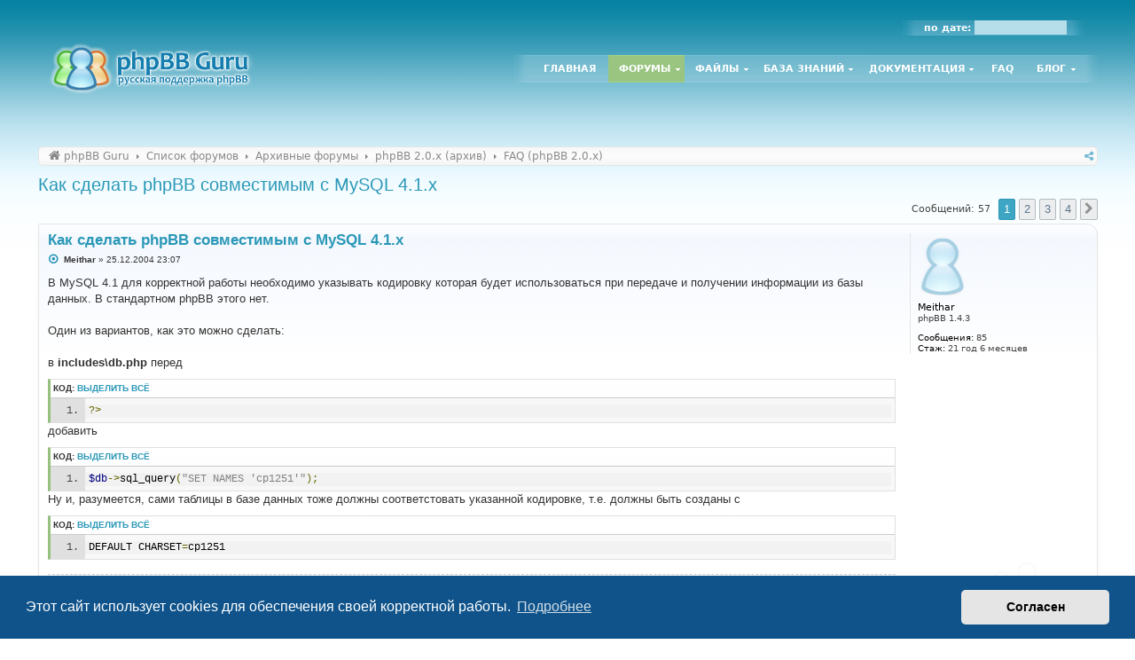

--- FILE ---
content_type: text/html; charset=UTF-8
request_url: https://www.phpbbguru.net/community/viewtopic.php?p=37959
body_size: 17751
content:
<!DOCTYPE html>
<html dir="ltr" lang="ru">
<head>
<meta charset="utf-8" />
<meta http-equiv="X-UA-Compatible" content="IE=edge">
<meta name="viewport" content="width=device-width, initial-scale=1" />
<meta name="theme-color" content="#0883a3">

<title>Как сделать phpBB совместимым с MySQL 4.1.х - phpBB Guru - Официальная русская поддержка форума phpBB</title>

	<link rel="alternate" type="application/atom+xml" title="Канал - phpBB Guru - Официальная русская поддержка форума phpBB" href="/community/feed">		<link rel="alternate" type="application/atom+xml" title="Канал - Все форумы" href="/community/feed/forums">					
	<link rel="canonical" href="https://www.phpbbguru.net/community/viewtopic.php?t=1142">

<!--
	phpBB style name: prosilver
	Based on style:   prosilver (this is the default phpBB3 style)
	Original author:  Tom Beddard ( http://www.subBlue.com/ )
	Modified by:
-->

<link href="./assets/css/font-awesome.min.css?assets_version=1150" rel="stylesheet">
<link href="./styles/nx_guru/theme/stylesheet.css?assets_version=1150" rel="stylesheet">
<link href="./styles/nx_guru/theme/ru/stylesheet.css?assets_version=1150" rel="stylesheet">



	<link href="./assets/cookieconsent/cookieconsent.min.css?assets_version=1150" rel="stylesheet">

<!--[if lte IE 9]>
	<link href="./styles/nx_guru/theme/tweaks.css?assets_version=1150" rel="stylesheet">
<![endif]-->


<meta name="apple-mobile-web-app-capable" content="yes">
<meta name="apple-mobile-web-app-title" content="phpBB Guru">

<link rel="manifest" href="/community/manifest" crossorigin="use-credentials">


		<link rel="shortcut icon" href="https://www.phpbbguru.net/community/ext/tatiana5/favicon/favicon.ico" />
	

<link rel="icon" sizes="192x192" href="https://www.phpbbguru.net/community/ext/tatiana5/favicon/android-chrome-192x192.png" />
<link rel="manifest" href="https://www.phpbbguru.net/community/ext/tatiana5/favicon/site.webmanifest" />
<link rel="mask-icon" href="https://www.phpbbguru.net/community/ext/tatiana5/favicon/safari-pinned-tab.svg" color="#0883a3" />
<meta name="msapplication-TileColor" content="#50a8c1" />
<meta name="msapplication-config" content="https://www.phpbbguru.net/community/ext/tatiana5/favicon/browserconfig.xml" />
				
	
		<style>
		.postbody img.postimage, .postbody a.fancybox {
			max-width: min(100%, 640px);
			max-height: 640px;
		}
	</style>
	
<link href="./ext/bb3mobi/exlinks/styles/all/theme/extlinks.css?assets_version=1150" rel="stylesheet" media="screen">
<link href="./ext/boardtools/quickreply/styles/all/theme/quickreply_main.css?assets_version=1150" rel="stylesheet" media="screen">
<link href="./ext/boardtools/quickreply/styles/all/theme/quickreply.css?assets_version=1150" rel="stylesheet" media="screen">
<link href="./ext/hammer663/BoardRules/styles/prosilver/theme/rules.css?assets_version=1150" rel="stylesheet" media="screen">
<link href="./ext/sheer/postbookmark/styles/prosilver/theme/post_bookmarks.css?assets_version=1150" rel="stylesheet" media="screen">
<link href="./ext/spaceace/ajaxchat/styles/nx_guru/theme/ajax_chat.css?assets_version=1150" rel="stylesheet" media="screen">
<link href="./ext/tatiana5/imgsliders/styles/all/theme/jquery.fancybox.min.css?assets_version=1150" rel="stylesheet" media="screen">
<link href="./ext/tatiana5/profilesideswitcher/styles/nx_guru/theme/profile_side_switcher.css?assets_version=1150" rel="stylesheet" media="screen">
<link href="./ext/tatiana5/profilesideswitcher/styles/nx_guru/theme/ru/profile_side_switcher.css?assets_version=1150" rel="stylesheet" media="screen">
<link href="./ext/tatiana5/yandexform/styles/prosilver/theme/style.css?assets_version=1150" rel="stylesheet" media="screen">
<link href="./ext/ppk/google_code_prettify/styles/all/theme/prettify.css?assets_version=1150" rel="stylesheet" media="screen">
<link href="./ext/sheer/find_by_date/styles/prosilver/theme/jquery-ui.css?assets_version=1150" rel="stylesheet" media="screen">
<link href="./ext/sheer/find_by_date/styles/nx_guru/theme/find_by_date.css?assets_version=1150" rel="stylesheet" media="screen">
<link href="./ext/sheer/post_revisions/styles/prosilver/theme/post_revisions.css?assets_version=1150" rel="stylesheet" media="screen">


<style>
	.fa-inbox::before { content: "\f0e0"; }
	.nav-footer .fa-envelope::before { content: "\f075"; }
</style>

<style>
	.msgr_profile_pm { padding-top: 3px; }
	.msgr_profile_pm i.icon { opacity: 0.7; }
	.msgr_profile_pm i.icon:not(:only-child) { font-size: 13px; }
	.msgr_profile_pm a { font-weight: normal; }
	@media (min-width: 701px) { li.msgr_profile_pm_mobile { display: none; } }
</style>

<script>
	(function(i,s,o,g,r,a,m){i['GoogleAnalyticsObject']=r;i[r]=i[r]||function(){
	(i[r].q=i[r].q||[]).push(arguments)},i[r].l=1*new Date();a=s.createElement(o),
	m=s.getElementsByTagName(o)[0];a.async=1;a.src=g;m.parentNode.insertBefore(a,m)
	})(window,document,'script','//www.google-analytics.com/analytics.js','ga');

	ga('create', 'UA-77178-1', 'auto');
	ga('send', 'pageview');
</script>

<link href="./ext/sheer/ptrequest/styles/prosilver/theme/ptrequest.css?assets_version=1150" rel="stylesheet">

</head>
<body id="phpbb" class="nojs notouch section-viewtopic ltr ">


<div id="wrap" class="wrap">
	<a id="top" class="top-anchor" accesskey="t"></a>
	<div id="page-header">
		<div class="headerbar" role="banner">
						<div class="inner">

			<div id="site-description" class="site-description">
				<a id="logo" class="logo" href="https://www.phpbbguru.net" title="phpBB Guru"><img src="./styles/nx_guru/theme/images/site_logo.png" /></a>
				<h1>phpBB Guru - Официальная русская поддержка форума phpBB</h1>
				<p>скачать русский перевод, моды, скины и стили для phpBB, phpBB3</p>
				<p class="skiplink"><a href="#start_here">Пропустить</a></p>
			</div>

			<script type="text/javascript">
// <![CDATA[
function changeSearchType(btn, cookie) {
	if (cookie == 'search-s') return;

	var s = document.getElementById('nx-search-box');
	if (!s) return;

	if (typeof sf_default == 'undefined') sf_default = s.innerHTML;

	var txt = document.getElementById('nx-keywords').value;

	if (cookie == 'search-y' || (!cookie && s.className == 'search-s')) {
		btn.style.backgroundPosition = '0 -17px';
		if (!cookie) btn.title = 'Поиск с помощью Яндекса';
		s.className = 'search-y';
		s.innerHTML = '<form id="search-form" action="https://yandex.ru/yandsearch"><fieldset><input type="text" name="text" id="nx-keywords" maxlength="400" /><input type="hidden" name="site" value="www.phpbbguru.net" /></fieldset></form>';
	}
	else if (cookie == 'search-g' || s.className == 'search-y') {
		btn.style.backgroundPosition = '0 -34px';
		if (!cookie) btn.title = 'Поиск с помощью Google';
		s.className = 'search-g';
		s.innerHTML = '<form id="search-form" action="https://www.google.com/search"><fieldset><input type="text" name="q" id="nx-keywords" maxlength="400" /><input type="hidden" name="domains" value="www.phpbbguru.net" /><input type="hidden" name="sitesearch" value="www.phpbbguru.net" /></fieldset></form>';
	}
	else {
		btn.style.backgroundPosition = '0 0';
		btn.title = 'Внутренний поиск';
		s.className = 'search-s';
		s.innerHTML = sf_default;
	}

	document.getElementById('nx-keywords').value = txt;
	localStorage['search_type'] = s.className;
//	Cookie.set('search_type', s.className, {duration: 365, path: '/'});
}
</script>

<div id="nx-sh">
	<div id="nx-usertoolswrap">
		<div id="nx-usertools">

		
						<div class="find">по дате: <input id="datepicker" type="text" class="inputbox"></div>
		</div>

	</div><!-- /#nx-usertoolswrap -->

	<div id="nx-mainnav">
		<ul class="nx-clearfix nx-cssmenu">
	<li class=""><a id="menu1" class="" href="/">Главная</a></li>
	<li class="havechild active"><a id="menu19" href="/community/">Форумы</a>
	<ul style="height: 0px; left: -999em;">
		<li><a id="menu36" href="/community/search.php?search_id=active_topics">Активные темы</a></li>
		<li><a id="menu37" href="/community/search.php?search_id=newposts">Новые сообщения</a></li>
		<li><a id="menu38" href="/community/search.php?search_id=unreadposts">Непрочитанные сообщения</a></li>
		<li><a id="menu39" href="/community/search.php?search_id=unanswered">Сообщения без ответов</a></li>
		<li><a id="menu40" href="/community/search.php?search_id=egosearch">Ваши сообщения</a></li>
		<li><a id="menu42" href="/community/faq.php">FAQ</a></li>
		<li><a id="menu35" href="/community/rules/">Правила</a></li>
	</ul>
	</li>
	<li class="havechild"><a id="menu2" href="/files/">Файлы</a>
	<ul style="height: 0px; left: -999em;">
		<li class="havesubchild"><a id="menu3" href="/files/base/">Базовый пакет</a>
			<ul style="width: 0px; left: -999em;">
				<li><a href="/files/category/15">Неподдерживаемые версии</a></li>
			</ul>
		</li>
				<li><a href="/files/category/13">Расширения</a></li>
		<li><a id="menu5" href="/files/styles/">Стили</a>
				<li class="havesubchild"><a id="menu62" href="/files/images/">Изображения</a>
		<ul style="width: 0px; left: -999em;">
			<li><a id="menu63" href="/files/images/smilies/">Смайлики</a></li>
			<li><a id="menu64" href="/files/images/ranks/">Картинки званий</a></li>
		</ul>
		</li>
	</ul>
	</li>
	<li class="havechild"><a id="menu6" href="/kb/">База знаний</a>
	<ul style="height: 0px; left: -999em;">
		<li><a id="menu7" href="/kb/modding/">Модификация</a></li>
		<li><a id="menu8" href="/kb/styling/">Стилизация</a></li>
		<li><a id="menu9" href="/kb/administration/">Администрирование</a></li>
		<li><a id="menu55" href="/kb/protect/">Защита</a></li>
		<li class="havesubchild"><a id="menu57" href="/database/">База данных</a>
		<ul style="width: 0px; left: -999em;">
			<li><a id="menu66" href="/database/tools/">Инструментарий БД</a></li>
			<li><a id="menu65" href="/database/tables/">Таблицы БД phpBB3</a></li>
		</ul>
		</li>
		<li class="havesubchild"><a id="menu41" href="/useful/">Полезные сведения</a>
		<ul style="width: 0px; left: -999em;">
			<li><a id="menu68" href="/useful/general/">Общие данные</a></li>
			<li><a id="menu67" href="/useful/codebook/">Справочник кодера</a></li>
		</ul>
		</li>
	</ul>
	</li>
	<li class="havechild"><a id="menu10" href="/documentation/">Документация</a>
	<ul style="height: 0px; left: -999em;">
		<li><a id="menu11" href="/documentation/install/">Установка phpBB</a></li>
		<li><a id="menu12" href="/documentation/upgrade/">Обновление phpBB</a></li>
		<li><a id="menu13" href="/documentation/admin/">Администратору</a></li>
		<li><a id="menu14" href="/documentation/moderator/">Модератору</a></li>
		<li><a id="menu15" href="/documentation/user/">Пользователю</a></li>
		<li><a id="menu16" href="/documentation/glossary/">Список терминов</a></li>
	</ul>
	</li>
	<li><a id="menu17" href="/community/help/guru">FAQ</a></li>
	<li class="havechild"><a id="menu18" href="/blog/">Блог</a>
	<ul style="height: 0px; left: -999em;">
		<li><a id="menu20" href="/blog/">Новости</a></li>
		<li><a id="menu21" href="/blog/announces/">Анонсы</a></li>
		<li><a id="menu22" href="/blog/misc/">Разное</a></li>
	</ul>
	</li>
</ul>
	</div>
</div>

			</div>
					</div>
				<div class="nx-navbar" role="navigation">
	<div class="inner">
		<ul id="nav-breadcrumbs" class="nav-breadcrumbs linklist" role="menubar">
										
			<li class="breadcrumbs" itemscope itemtype="https://schema.org/BreadcrumbList">
	
									<span class="crumb" itemtype="https://schema.org/ListItem" itemprop="itemListElement" itemscope><a itemprop="item" href="https://www.phpbbguru.net" data-navbar-reference="home"><i class="icon fa-home fa-fw" aria-hidden="true"></i><span itemprop="name">phpBB Guru</span></a><meta itemprop="position" content="1" /></span>
					
									<span class="crumb" itemtype="https://schema.org/ListItem" itemprop="itemListElement" itemscope><a itemprop="item" href="./index.php" accesskey="h" data-navbar-reference="index"><span itemprop="name">Список форумов</span></a><meta itemprop="position" content="2" /></span>
	
															
										<span class="crumb" itemtype="https://schema.org/ListItem" itemprop="itemListElement" itemscope data-forum-id="29"><a itemprop="item" href="./viewforum.php?f=29"><span itemprop="name">Архивные форумы</span></a><meta itemprop="position" content="3" /></span>
																				
										<span class="crumb" itemtype="https://schema.org/ListItem" itemprop="itemListElement" itemscope data-forum-id="41"><a itemprop="item" href="./viewforum.php?f=41"><span itemprop="name">phpBB 2.0.x (архив)</span></a><meta itemprop="position" content="4" /></span>
																				
										<span class="crumb" itemtype="https://schema.org/ListItem" itemprop="itemListElement" itemscope data-forum-id="26"><a itemprop="item" href="./viewforum.php?f=26"><span itemprop="name">FAQ (phpBB 2.0.x)</span></a><meta itemprop="position" content="5" /></span>
										
							</li>
			
						<li id="quick-links" class="nav-icon quick-links rightside dropdown-container responsive-menu hidden" data-skip-responsive="true">
				<a href="#" class="dropdown-trigger"><span>Ссылки</span></a>
				<div class="dropdown">
					<div class="pointer"><div class="pointer-inner"></div></div>
					<ul class="dropdown-contents" role="menu">
						
						
												<li class="separator"></li>

											</ul>
				</div>
			</li>
						<li id="btn-bookmarks" class="nav-icon dropdown-container rightside" data-skip-responsive="true">
				<a title="Поделиться" href="#" class="dropdown-trigger"><span>Поделиться</span></a>
				<div class="dropdown hidden">
					<div class="pointer"><div class="pointer-inner"></div></div>
					<ul class="dropdown-contents" role="menu">
					</ul>
				</div>
			</li>
			
										
			
					</ul>
	</div>
</div>
	</div>

	 
	<a id="start_here" class="anchor"></a>
	<div id="page-body" class="page-body" role="main">
		
		
<h2 class="topic-title"><a href="./viewtopic.php?t=1142">Как сделать phpBB совместимым с MySQL 4.1.х</a></h2>
	<!-- NOTE: remove the style="display: none" when you want to have the forum description on the topic body -->
<div style="display: none !important;">Темы по наиболее часто задаваемым вопросам по phpBB 2.0.x. Читать в первую очередь!<br /></div>


<div class="action-bar bar-top">
		
	
				
	
			<div class="pagination">
			Сообщений: 57
							<ul>
		<li class="active"><span>1</span></li>
				<li><a class="button" href="./viewtopic.php?t=1142&amp;start=15" role="button">2</a></li>
				<li><a class="button" href="./viewtopic.php?t=1142&amp;start=30" role="button">3</a></li>
				<li><a class="button" href="./viewtopic.php?t=1142&amp;start=45" role="button">4</a></li>
				<li class="arrow next"><a class="button button-icon-only" href="./viewtopic.php?t=1142&amp;start=15" rel="next" role="button"><i class="icon fa-chevron-right fa-fw" aria-hidden="true"></i><span class="sr-only">След.</span></a></li>
	</ul>
					</div>
		</div>




	<div id="qr_posts">
<div class="post-container">
		<div id="p10724" class="post has-profile bg2">
		<div class="inner">

		<dl class="postprofile" id="profile10724">
			<dt class="has-profile-rank no-avatar">
				<div class="avatar-container">
																			</div>
								<strong><span class="username">Meithar</span></strong>							</dt>

						<dd class="profile-rank">phpBB 1.4.3</dd>			
		<dd class="profile-posts"><strong>Сообщения:</strong> 85</dd>		<dd class="profile-joined"><strong>Стаж:</strong> <span title="Зарегистрирован: 14.07.2004 18:11">21 год 6 месяцев</span></dd>		
		
						    <dd class="profile-posts" data-user-give-id="138"></dd>
    <dd class="profile-posts" data-user-receive-id="138"></dd>

						
		</dl>

		<div class="postbody">
						<div id="post_content10724">

					<h3 class="first">
						<a href="./viewtopic.php?p=10724#p10724">Как сделать phpBB совместимым с MySQL 4.1.х</a>
		</h3>

								
						<p class="author">
									<span><i class="icon fa-dot-circle-o fa-fw icon-blue icon-md" aria-hidden="true"></i><span class="sr-only">Сообщение</span></span>
								<span class="responsive-hide"> <strong><span class="username">Meithar</span></strong> &raquo; </span><time datetime="2004-12-25T20:07:28+00:00">25.12.2004 23:07</time>
			</p>
			
			
			
			
			<div class="content">В MySQL 4.1 для корректной работы необходимо указывать кодировку которая будет использоваться при передаче и получении информации из базы данных. В стандартном phpBB этого нет.<br>
<br>
Один из вариантов, как это можно сделать:<br>
<br>
в <strong class="text-strong">includes\db.php</strong> перед <div class="codebox"><p>Код: <a href="#" onclick="selectCode(this); return false;">Выделить всё</a></p><pre><code>?&gt;</code></pre></div>
добавить <div class="codebox"><p>Код: <a href="#" onclick="selectCode(this); return false;">Выделить всё</a></p><pre><code>$db-&gt;sql_query("SET NAMES 'cp1251'");</code></pre></div>

Ну и, разумеется, сами таблицы в базе данных тоже должны соответстовать указанной кодировке, т.е. должны быть созданы с <div class="codebox"><p>Код: <a href="#" onclick="selectCode(this); return false;">Выделить всё</a></p><pre><code>DEFAULT CHARSET=cp1251</code></pre></div></div>

			
			
													<div class="notice">
					Последний раз редактировалось <span class="username">Meithar</span> 25.09.2006 22:42, всего редактировалось 2 раза.
									</div>
			
						<div id='list_thanks10724'>
</div>
<div id='div_post_reput10724'>
</div>

										
						</div>

		</div>

				<div class="back2top">
						<a href="#top" class="top" title="Вернуться к началу">
				<i class="icon fa-chevron-circle-up fa-fw icon-gray" aria-hidden="true"></i>
				<span class="sr-only">Вернуться к началу</span>
			</a>
					</div>
		
		</div>
	</div>

	<pre id="qr_author_p10724" style="display: none;" data-id="138">Meithar</pre>
</div>
<form method="POST" action="https://yoomoney.ru/quickpay/confirm.xml" class="yandexpayment">
    <fieldset class="submit-buttons">
		<div>
			<input type="hidden" name="receiver" value="41001190634037">
			<input type="hidden" name="quickpay-form" value="donate">
						<label>
				<input type="hidden" name="targets" value="Поддержать phpBB Guru">
				Поддержать phpBB Guru
			</label>
					</div>

		<div>
			<label>
				<input type="radio" name="paymentType" value="PC" title="ЮMoney"><span>ЮMoney</span>
				<i aria-hidden="true" class="icon fab fa-yandex fa-2x icon-blue" title="ЮMoney"></i>
			</label>
			<label>
				<input type="radio" name="paymentType" value="AC" title="Банковской картой">
				<i aria-hidden="true" class="icon fa-cc-visa fa-2x icon-blue" title="Банковской картой"></i>
				<i aria-hidden="true" class="icon fa-cc-mastercard fa-2x icon-blue" title="Банковской картой"></i>
				<span>Банковской картой</span>
			</label>
		</div>

		<label>
			<input name="sum" value="100" data-type="number" class="inputbox" step="10" min="0" type="number">
			<i aria-hidden="true" class="icon fa-ruble-sign fa-2x icon-blue" title="рублей"></i>
		</label>

					<input type="hidden" name="formcomment" value="Поддержать phpBB Guru">
			<input type="hidden" name="short-dest" value="Поддержать phpBB Guru">
			<input type="hidden" name="comment" value="Сlaude [AI Bot]">
		
		<input type="hidden" name="successURL" value="https://www.phpbbguru.net/community/viewtopic.php?t=1142">

		<input class="button1" type="submit" name="submit" value="Перевести" />
	</fieldset>
</form>
	<div class="post-container">
		<div id="p37180" class="post has-profile bg1">
		<div class="inner">

		<dl class="postprofile" id="profile37180">
			<dt class="has-profile-rank no-avatar">
				<div class="avatar-container">
																			</div>
								<strong><span class="username">Fyodor Mogilevsky</span></strong>							</dt>

						<dd class="profile-rank">phpBB 1.0.0</dd>			
		<dd class="profile-posts"><strong>Сообщения:</strong> 1</dd>		<dd class="profile-joined"><strong>Стаж:</strong> <span title="Зарегистрирован: 27.07.2005 14:39">20 лет 5 месяцев</span></dd>		
		
																					<dd class="profile-custom-field profile-phpbb_location"><strong>Откуда:</strong> Москва</dd>
							    <dd class="profile-posts" data-user-give-id="2320"></dd>
    <dd class="profile-posts" data-user-receive-id="2320"></dd>

						
		</dl>

		<div class="postbody">
						<div id="post_content37180">

					<h3 >
						<a href="./viewtopic.php?p=37180#p37180">Re: Как сделать phpBB совместимым с MySQL 4.1.х</a>
		</h3>

								
						<p class="author">
									<span><i class="icon fa-dot-circle-o fa-fw icon-blue icon-md" aria-hidden="true"></i><span class="sr-only">Сообщение</span></span>
								<span class="responsive-hide"> <strong><span class="username">Fyodor Mogilevsky</span></strong> &raquo; </span><time datetime="2005-07-27T10:57:45+00:00">27.07.2005 14:57</time>
			</p>
			
			
			
			
			<div class="content"><blockquote><div><cite>Meithar писал(а):</cite>В MySQL 4.1 для корректной работы необходимо указывать кодировку которая будет использоваться при передаче и получении информации из базы данных. В стандартном phpBB этого нет.<br>
<br>
Один из вариантов, как это можно сделать<br>
<br>
...<br>
<br>
Ну и, разумеется, сами таблицы в базе данных тоже должны соответстовать указанной в config.php кодировке.</div></blockquote>

Стоит добавить, что это позволяет решить проблему, приводящую к ошибке<br>

<div class="codebox"><p>Код: <a href="#" onclick="selectCode(this); return false;">Выделить всё</a></p><pre><code>phpBB : Critical Error

Could not obtain ban information

DEBUG MODE

SQL Error : 1271 Illegal mix of collations for operation ' IN '

SELECT ban_ip, ban_userid, ban_email FROM phpbb_banlist WHERE ban_ip IN (...
</code></pre></div>

Если нельзя менять значения переменных character_set_connection и collation_connection на сервере MySQL, где живет форум, то это помогает.<br>
<br>
Пишу сюда, потому что когда это фигня выскочила у меня, то при поиске в инете нашел кучу вопросов "как починить" и ни одного ответа <img class="smilies" src="./images/smilies/icon_e_smile.gif" width="20" height="24" alt=":)" title="Улыбается"></div>

			
			
									
						<div id='list_thanks37180'>
</div>
<div id='div_post_reput37180'>
</div>

							<div id="sig37180" class="signature">Семь футов под килем <img class="smilies" src="./images/smilies/icon_e_wink.gif" width="21" height="25" alt=";)" title="Подмигивает"></div>			
						</div>

		</div>

				<div class="back2top">
						<a href="#top" class="top" title="Вернуться к началу">
				<i class="icon fa-chevron-circle-up fa-fw icon-gray" aria-hidden="true"></i>
				<span class="sr-only">Вернуться к началу</span>
			</a>
					</div>
		
		</div>
	</div>

	<pre id="qr_author_p37180" style="display: none;" data-id="2320">Fyodor Mogilevsky</pre>
</div>
	<div class="post-container">
		<div id="p37959" class="post has-profile bg2">
		<div class="inner">

		<dl class="postprofile" id="profile37959">
			<dt class="has-profile-rank no-avatar">
				<div class="avatar-container">
																			</div>
								<strong><span class="username">Denny</span></strong>							</dt>

						<dd class="profile-rank">phpBB 1.0.0</dd>			
		<dd class="profile-posts"><strong>Сообщения:</strong> 2</dd>		<dd class="profile-joined"><strong>Стаж:</strong> <span title="Зарегистрирован: 02.08.2005 11:18">20 лет 5 месяцев</span></dd>		
		
						    <dd class="profile-posts" data-user-give-id="2352"></dd>
    <dd class="profile-posts" data-user-receive-id="2352"></dd>

						
		</dl>

		<div class="postbody">
						<div id="post_content37959">

					<h3 >
						<a href="./viewtopic.php?p=37959#p37959"></a>
		</h3>

								
						<p class="author">
									<span><i class="icon fa-dot-circle-o fa-fw icon-blue icon-md" aria-hidden="true"></i><span class="sr-only">Сообщение</span></span>
								<span class="responsive-hide"> <strong><span class="username">Denny</span></strong> &raquo; </span><time datetime="2005-08-02T07:31:29+00:00">02.08.2005 11:31</time>
			</p>
			
			
			
			
			<div class="content">Спасибо за решение.<br>
Еще и проблему с ошибкой при добавлении темы с русским именем.
<div class="codebox"><p>Код: <a href="#" onclick="selectCode(this); return false;">Выделить всё</a></p><pre><code>Could not insert new word matches

DEBUG MODE

SQL Error : 1267 Illegal mix of collations (cp1251_bin,IMPLICIT) and (latin1_swedish_ci,COERCIBLE) for operation ' IN '

INSERT INTO phpbb_search_wordmatch (post_id, word_id, title_match) SELECT 6, word_id, 0 FROM phpbb_search_wordlist WHERE word_text IN ('выаыва')

Line : 251
File : functions_search.php</code></pre></div></div>

			
			
									
						<div id='list_thanks37959'>
</div>
<div id='div_post_reput37959'>
</div>

										
						</div>

		</div>

				<div class="back2top">
						<a href="#top" class="top" title="Вернуться к началу">
				<i class="icon fa-chevron-circle-up fa-fw icon-gray" aria-hidden="true"></i>
				<span class="sr-only">Вернуться к началу</span>
			</a>
					</div>
		
		</div>
	</div>

	<pre id="qr_author_p37959" style="display: none;" data-id="2352">Denny</pre>
</div>
	<div class="post-container">
		<div id="p37996" class="post has-profile bg1">
		<div class="inner">

		<dl class="postprofile" id="profile37996">
			<dt class="has-profile-rank has-avatar">
				<div class="avatar-container">
																<span class="avatar"><img class="avatar" src="./download/file.php?avatar=881.jpg" width="100" height="100" alt="Аватара пользователя" /></span>														</div>
								<strong><span class="username">[R: R@m$e$ :U]</span></strong>							</dt>

						<dd class="profile-rank">phpBB Maniac</dd>			
		<dd class="profile-posts"><strong>Сообщения:</strong> 1464</dd>		<dd class="profile-joined"><strong>Стаж:</strong> <span title="Зарегистрирован: 16.01.2005 13:04">21 год</span></dd>		
		
																<dd class="profile-custom-field profile-phpbb_location"><strong>Откуда:</strong> Novosibirsk,RU</dd>
							    <dd class="profile-posts" data-user-give-id="881"></dd>
    <dd class="profile-posts" data-user-receive-id="881"></dd>

						
		</dl>

		<div class="postbody">
						<div id="post_content37996">

					<h3 >
						<a href="./viewtopic.php?p=37996#p37996"></a>
		</h3>

								
						<p class="author">
									<span><i class="icon fa-dot-circle-o fa-fw icon-blue icon-md" aria-hidden="true"></i><span class="sr-only">Сообщение</span></span>
								<span class="responsive-hide"> <strong><span class="username">[R: R@m$e$ :U]</span></strong> &raquo; </span><time datetime="2005-08-02T13:02:15+00:00">02.08.2005 17:02</time>
			</p>
			
			
			
			
			<div class="content"><strong class="text-strong">Denny</strong><br>
а я думаю это уже у вас проблемы... =) например с настройками бд... =)</div>

			
			
									
						<div id='list_thanks37996'>
</div>
<div id='div_post_reput37996'>
</div>

							<div id="sig37996" class="signature"><strong class="text-strong"><span style="font-size: 75%; line-height: normal"><a href="http://topof.ru/phpBB/phpBB%20Userguide.htm" class="postlink" onclick="this.target='_blank';">Руководство пользователя</a> | <a href="http://phpbbguru.net/community/viewtopic.php?t=2328" class="postlink">FAQ</a> | <a href="http://phpbbguru.net/community/viewtopic.php?t=4044" class="postlink">Правила</a> | Как устанавливать <a href="http://phpbbguru.net/community/viewtopic.php?t=2697" class="postlink">MOD'ы</a></span><br>
<span style="font-size: 92%; line-height: normal"><a href="http://phpbbguru.net/community/search.php" class="postlink">ВОСПОЛЬЗУЙСЯ ПОИСКОМ, ТАМ ЕСТЬ БОЛЬШИНСТВО ОТВЕТОВ</a><br>
<a href="http://phpbbguru.net/community/viewtopic.php?t=4043" class="postlink">ЕСЛИ НЕ ПОМОГЛО, ИСПОЛЬЗУЙ ШАБЛОН ЗАПРОСА, ПОМОГИ В РЕШЕНИИ ЗАДАЧИ</a><br>
<span style="color:red">БЕСПЛАТНО ПОМОГУ ТОЛЬКО НА ФОРУМЕ!!! (ЛС НЕ В СЧЕТ)</span></span><br>
Оставь благодарность, подтверди работоспособность совета.</strong><br>
<span style="color:green"><span style="font-size: 109%; line-height: normal"><strong class="text-strong">ВСЕ ПРАВА НА МОДЫ ОТДАНЫ m157y</strong></span></span></div>			
						</div>

		</div>

				<div class="back2top">
						<a href="#top" class="top" title="Вернуться к началу">
				<i class="icon fa-chevron-circle-up fa-fw icon-gray" aria-hidden="true"></i>
				<span class="sr-only">Вернуться к началу</span>
			</a>
					</div>
		
		</div>
	</div>

	<pre id="qr_author_p37996" style="display: none;" data-id="881">[R: R@m$e$ :U]</pre>
</div>
	<div class="post-container">
		<div id="p38123" class="post has-profile bg2">
		<div class="inner">

		<dl class="postprofile" id="profile38123">
			<dt class="has-profile-rank no-avatar">
				<div class="avatar-container">
																			</div>
								<strong><span class="username">Denny</span></strong>							</dt>

						<dd class="profile-rank">phpBB 1.0.0</dd>			
		<dd class="profile-posts"><strong>Сообщения:</strong> 2</dd>		<dd class="profile-joined"><strong>Стаж:</strong> <span title="Зарегистрирован: 02.08.2005 11:18">20 лет 5 месяцев</span></dd>		
		
						    <dd class="profile-posts" data-user-give-id="2352"></dd>
    <dd class="profile-posts" data-user-receive-id="2352"></dd>

						
		</dl>

		<div class="postbody">
						<div id="post_content38123">

					<h3 >
						<a href="./viewtopic.php?p=38123#p38123"></a>
		</h3>

								
						<p class="author">
									<span><i class="icon fa-dot-circle-o fa-fw icon-blue icon-md" aria-hidden="true"></i><span class="sr-only">Сообщение</span></span>
								<span class="responsive-hide"> <strong><span class="username">Denny</span></strong> &raquo; </span><time datetime="2005-08-03T18:54:20+00:00">03.08.2005 22:54</time>
			</p>
			
			
			
			
			<div class="content">[R: R@m$e$ :U], вот и указанное выше господином Meithar решение помогло эту проблему снять (;</div>

			
			
									
						<div id='list_thanks38123'>
</div>
<div id='div_post_reput38123'>
</div>

										
						</div>

		</div>

				<div class="back2top">
						<a href="#top" class="top" title="Вернуться к началу">
				<i class="icon fa-chevron-circle-up fa-fw icon-gray" aria-hidden="true"></i>
				<span class="sr-only">Вернуться к началу</span>
			</a>
					</div>
		
		</div>
	</div>

	<pre id="qr_author_p38123" style="display: none;" data-id="2352">Denny</pre>
</div>
	<div class="post-container">
		<div id="p44532" class="post has-profile bg1">
		<div class="inner">

		<dl class="postprofile" id="profile44532">
			<dt class="has-profile-rank no-avatar">
				<div class="avatar-container">
																			</div>
								<strong><span class="username">Almatinec</span></strong>							</dt>

						<dd class="profile-rank">phpBB 1.4.2</dd>			
		<dd class="profile-posts"><strong>Сообщения:</strong> 63</dd>		<dd class="profile-joined"><strong>Стаж:</strong> <span title="Зарегистрирован: 03.10.2005 9:16">20 лет 3 месяца</span></dd>		
		
						    <dd class="profile-posts" data-user-give-id="2758"></dd>
    <dd class="profile-posts" data-user-receive-id="2758"></dd>

						
		</dl>

		<div class="postbody">
						<div id="post_content44532">

					<h3 >
						<a href="./viewtopic.php?p=44532#p44532"></a>
		</h3>

								
						<p class="author">
									<span><i class="icon fa-dot-circle-o fa-fw icon-blue icon-md" aria-hidden="true"></i><span class="sr-only">Сообщение</span></span>
								<span class="responsive-hide"> <strong><span class="username">Almatinec</span></strong> &raquo; </span><time datetime="2005-10-03T05:24:33+00:00">03.10.2005 9:24</time>
			</p>
			
			
			
			
			<div class="content"><blockquote><div><cite>Denny писал(а):</cite>Спасибо за решение.<br>
Еще и проблему с ошибкой при добавлении темы с русским именем.
<div class="codebox"><p>Код: <a href="#" onclick="selectCode(this); return false;">Выделить всё</a></p><pre><code>Could not insert new word matches

DEBUG MODE

SQL Error : 1267 Illegal mix of collations (cp1251_bin,IMPLICIT) and (latin1_swedish_ci,COERCIBLE) for operation ' IN '

INSERT INTO phpbb_search_wordmatch (post_id, word_id, title_match) SELECT 6, word_id, 0 FROM phpbb_search_wordlist WHERE word_text IN ('выаыва')

Line : 251
File : functions_search.php</code></pre></div></div></blockquote>

Так точно! <img class="smilies" src="./images/smilies/icon_e_biggrin.gif" width="21" height="25" alt=":D" title="Очень доволен">  Подтверждаю! Вышеописанную проблему действительно устраняет, но только если форум с нуля устанавливаешь. <br>
СПАСИБО!!!!!!!!!!!! <img class="smilies" src="./images/smilies/icon_e_biggrin.gif" width="21" height="25" alt=":D" title="Очень доволен"></div>

			
			
									
						<div id='list_thanks44532'>
</div>
<div id='div_post_reput44532'>
</div>

										
						</div>

		</div>

				<div class="back2top">
						<a href="#top" class="top" title="Вернуться к началу">
				<i class="icon fa-chevron-circle-up fa-fw icon-gray" aria-hidden="true"></i>
				<span class="sr-only">Вернуться к началу</span>
			</a>
					</div>
		
		</div>
	</div>

	<pre id="qr_author_p44532" style="display: none;" data-id="2758">Almatinec</pre>
</div>
	<div class="post-container">
		<div id="p44655" class="post has-profile bg2">
		<div class="inner">

		<dl class="postprofile" id="profile44655">
			<dt class="has-profile-rank has-avatar">
				<div class="avatar-container">
																<span class="avatar"><img class="avatar" src="./download/file.php?avatar=1688.jpg" width="100" height="97" alt="Аватара пользователя" /></span>														</div>
								<strong><span class="username">Гога</span></strong>							</dt>

						<dd class="profile-rank">phpBB 2.0.0</dd>			
		<dd class="profile-posts"><strong>Сообщения:</strong> 220</dd>		<dd class="profile-joined"><strong>Стаж:</strong> <span title="Зарегистрирован: 09.05.2005 16:06">20 лет 8 месяцев</span></dd>		
		
																					<dd class="profile-custom-field profile-phpbb_location"><strong>Откуда:</strong> Архангельск</dd>
							    <dd class="profile-posts" data-user-give-id="1688"></dd>
    <dd class="profile-posts" data-user-receive-id="1688"></dd>

						
		</dl>

		<div class="postbody">
						<div id="post_content44655">

					<h3 >
						<a href="./viewtopic.php?p=44655#p44655"></a>
		</h3>

								
						<p class="author">
									<span><i class="icon fa-dot-circle-o fa-fw icon-blue icon-md" aria-hidden="true"></i><span class="sr-only">Сообщение</span></span>
								<span class="responsive-hide"> <strong><span class="username">Гога</span></strong> &raquo; </span><time datetime="2005-10-04T05:44:43+00:00">04.10.2005 9:44</time>
			</p>
			
			
			
			
			<div class="content"><a href="http://www.phpbbguru.net/community/viewtopic.php?t=4603" class="postlink">http://www.phpbbguru.net/community/viewtopic.php?t=4603</a></div>

			
			
									
						<div id='list_thanks44655'>
</div>
<div id='div_post_reput44655'>
</div>

							<div id="sig44655" class="signature"><a href="http://www.google.com/" class="postlink" onclick="this.target='_blank';">Гугл</a> рулит. Я люблю <a href="http://www.linux.org.ru/" class="postlink" onclick="this.target='_blank';">ЛОР</a>.<br>
Интересно, они пришли с миром или им таки нужен наш моск?<br>
<a href="http://www.gnu.org/philosophy/philosophy.ru.html" class="postlink" onclick="this.target='_blank';">Знания принадлежат всему человечеству.</a></div>			
						</div>

		</div>

				<div class="back2top">
						<a href="#top" class="top" title="Вернуться к началу">
				<i class="icon fa-chevron-circle-up fa-fw icon-gray" aria-hidden="true"></i>
				<span class="sr-only">Вернуться к началу</span>
			</a>
					</div>
		
		</div>
	</div>

	<pre id="qr_author_p44655" style="display: none;" data-id="1688">Гога</pre>
</div>
	<div class="post-container">
		<div id="p62166" class="post has-profile bg1">
		<div class="inner">

		<dl class="postprofile" id="profile62166">
			<dt class="has-profile-rank no-avatar">
				<div class="avatar-container">
																			</div>
								<strong><span class="username">Sven</span></strong>							</dt>

						<dd class="profile-rank">phpBB 1.0.0</dd>			
		<dd class="profile-posts"><strong>Сообщения:</strong> 2</dd>		<dd class="profile-joined"><strong>Стаж:</strong> <span title="Зарегистрирован: 10.01.2006 2:03">20 лет</span></dd>		
		
											<dd class="profile-custom-field profile-phpbb_location"><strong>Откуда:</strong> Минск</dd>
							    <dd class="profile-posts" data-user-give-id="3759"></dd>
    <dd class="profile-posts" data-user-receive-id="3759"></dd>

						
		</dl>

		<div class="postbody">
						<div id="post_content62166">

					<h3 >
						<a href="./viewtopic.php?p=62166#p62166"></a>
		</h3>

								
						<p class="author">
									<span><i class="icon fa-dot-circle-o fa-fw icon-blue icon-md" aria-hidden="true"></i><span class="sr-only">Сообщение</span></span>
								<span class="responsive-hide"> <strong><span class="username">Sven</span></strong> &raquo; </span><time datetime="2006-01-09T23:16:11+00:00">10.01.2006 2:16</time>
			</p>
			
			
			
			
			<div class="content">вместо руских букв -- знак вопроса.<br>
hpbb 2.0.18 (или 2.0.19 всё равно) с официального сайта<br>
СУБД mysql 4.x или выше<br>
<a href="http://rski.nsys.by/forum/index.php" class="postlink" onclick="this.target='_blank';">http://rski.nsys.by/forum/index.php</a><br>
войти как пользователь: валентин, s1759<br>
пробовал изменить код по вышеприведенныи рекомендациям, облазил весь этот форум и что хватило сил другие, толком ничего...<br>
help![/img]</div>

			
			
									
						<div id='list_thanks62166'>
</div>
<div id='div_post_reput62166'>
</div>

							<div id="sig62166" class="signature"><a href="http://www.rski.nsys.by" class="postlink" onclick="this.target='_blank';">www.rski.nsys.by</a></div>			
						</div>

		</div>

				<div class="back2top">
						<a href="#top" class="top" title="Вернуться к началу">
				<i class="icon fa-chevron-circle-up fa-fw icon-gray" aria-hidden="true"></i>
				<span class="sr-only">Вернуться к началу</span>
			</a>
					</div>
		
		</div>
	</div>

	<pre id="qr_author_p62166" style="display: none;" data-id="3759">Sven</pre>
</div>
	<div class="post-container">
		<div id="p62307" class="post has-profile bg2">
		<div class="inner">

		<dl class="postprofile" id="profile62307">
			<dt class="has-profile-rank no-avatar">
				<div class="avatar-container">
																			</div>
								<strong><span style="color: #AA0000;" class="username-coloured">Xpert</span></strong>							</dt>

						<dd class="profile-rank">phpBB Guru<br /><img src="./images/ranks/Admin.gif" alt="phpBB Guru" title="phpBB Guru" /></dd>			
		<dd class="profile-posts"><strong>Сообщения:</strong> 5484</dd>		<dd class="profile-joined"><strong>Стаж:</strong> <span title="Зарегистрирован: 13.03.2004 21:27">21 год 10 месяцев</span></dd>		
		
											    <dd class="profile-posts" data-user-give-id="3"></dd>
    <dd class="profile-posts" data-user-receive-id="3"><strong>Поблагодарили:</strong> <a href="/community/thankslist/givens/3/false">2 раза</a></dd>

						
		</dl>

		<div class="postbody">
						<div id="post_content62307">

					<h3 >
						<a href="./viewtopic.php?p=62307#p62307"></a>
		</h3>

								
						<p class="author">
									<span><i class="icon fa-dot-circle-o fa-fw icon-blue icon-md" aria-hidden="true"></i><span class="sr-only">Сообщение</span></span>
								<span class="responsive-hide"> <strong><span style="color: #AA0000;" class="username-coloured">Xpert</span></strong> &raquo; </span><time datetime="2006-01-10T17:07:54+00:00">10.01.2006 20:07</time>
			</p>
			
			
			
			
			<div class="content">Какие кодировки поддерживает хостинг и какие применили вы?</div>

			
			
									
						<div id='list_thanks62307'>
</div>
<div id='div_post_reput62307'>
</div>

							<div id="sig62307" class="signature">Эксперт - это человек, который избегает мелких ошибок на пути к грандиозному провалу.<br>
Любая более-менее сложная задача имеет несколько простых, изящных, лёгких для понимания неправильных решений</div>			
						</div>

		</div>

				<div class="back2top">
						<a href="#top" class="top" title="Вернуться к началу">
				<i class="icon fa-chevron-circle-up fa-fw icon-gray" aria-hidden="true"></i>
				<span class="sr-only">Вернуться к началу</span>
			</a>
					</div>
		
		</div>
	</div>

	<pre id="qr_author_p62307" style="display: none;" data-id="3">Xpert</pre>
</div>
	<div class="post-container">
		<div id="p62383" class="post has-profile bg1">
		<div class="inner">

		<dl class="postprofile" id="profile62383">
			<dt class="has-profile-rank no-avatar">
				<div class="avatar-container">
																			</div>
								<strong><span class="username">Sven</span></strong>							</dt>

						<dd class="profile-rank">phpBB 1.0.0</dd>			
		<dd class="profile-posts"><strong>Сообщения:</strong> 2</dd>		<dd class="profile-joined"><strong>Стаж:</strong> <span title="Зарегистрирован: 10.01.2006 2:03">20 лет</span></dd>		
		
											<dd class="profile-custom-field profile-phpbb_location"><strong>Откуда:</strong> Минск</dd>
							    <dd class="profile-posts" data-user-give-id="3759"></dd>
    <dd class="profile-posts" data-user-receive-id="3759"></dd>

						
		</dl>

		<div class="postbody">
						<div id="post_content62383">

					<h3 >
						<a href="./viewtopic.php?p=62383#p62383"></a>
		</h3>

								
						<p class="author">
									<span><i class="icon fa-dot-circle-o fa-fw icon-blue icon-md" aria-hidden="true"></i><span class="sr-only">Сообщение</span></span>
								<span class="responsive-hide"> <strong><span class="username">Sven</span></strong> &raquo; </span><time datetime="2006-01-10T21:57:32+00:00">11.01.2006 0:57</time>
			</p>
			
			
			
			
			<div class="content">На хостинге mysql работает с кодировкой cp1251_general_ci<br>
на локальном компьютере (моём) всё работает без проблем (MySQL 4.1.8 и кодировка cp1251_general_ci)<br>
я только недавно по необходимости занялся установкой форума и не совсем понял вопрос какую я использую кодировку. если речь идёт о браузере -- то кирилица (windows), если речь о форуме, то подскажите где посмотреть.<br>
сначала была ошибка 1267 и знак вопроса вместо руских букв<br>
рекомендации Meithar не помогли. и все ли равно в каком месте в файле config.php добавить код?:<br>
$mysql_charset = 'cp1251'; <br>
$collation_connection = 'cp1251_general_ci';<br>
ошибка 1267 исчезла, кода по рекомендациям Гоги ввел код <br>
$db-&gt;sql_query("SET CHARACTER SET koi8r");<br>
в файл db.php. если вместо koir8r написать ср1251_general_ci -- сново появляется ошипка</div>

			
			
									
						<div id='list_thanks62383'>
</div>
<div id='div_post_reput62383'>
</div>

							<div id="sig62383" class="signature"><a href="http://www.rski.nsys.by" class="postlink" onclick="this.target='_blank';">www.rski.nsys.by</a></div>			
						</div>

		</div>

				<div class="back2top">
						<a href="#top" class="top" title="Вернуться к началу">
				<i class="icon fa-chevron-circle-up fa-fw icon-gray" aria-hidden="true"></i>
				<span class="sr-only">Вернуться к началу</span>
			</a>
					</div>
		
		</div>
	</div>

	<pre id="qr_author_p62383" style="display: none;" data-id="3759">Sven</pre>
</div>
	<div class="post-container">
		<div id="p69441" class="post has-profile bg2">
		<div class="inner">

		<dl class="postprofile" id="profile69441">
			<dt class="has-profile-rank no-avatar">
				<div class="avatar-container">
																			</div>
								<strong><span class="username">hasem</span></strong>							</dt>

						<dd class="profile-rank">phpBB 1.4.1</dd>			
		<dd class="profile-posts"><strong>Сообщения:</strong> 47</dd>		<dd class="profile-joined"><strong>Стаж:</strong> <span title="Зарегистрирован: 19.11.2005 18:20">20 лет 2 месяца</span></dd>		
		
						    <dd class="profile-posts" data-user-give-id="3174"></dd>
    <dd class="profile-posts" data-user-receive-id="3174"></dd>

						
		</dl>

		<div class="postbody">
						<div id="post_content69441">

					<h3 >
						<a href="./viewtopic.php?p=69441#p69441"></a>
		</h3>

								
						<p class="author">
									<span><i class="icon fa-dot-circle-o fa-fw icon-blue icon-md" aria-hidden="true"></i><span class="sr-only">Сообщение</span></span>
								<span class="responsive-hide"> <strong><span class="username">hasem</span></strong> &raquo; </span><time datetime="2006-02-10T17:50:58+00:00">10.02.2006 20:50</time>
			</p>
			
			
			
			
			<div class="content">Кажись, я попал! короче такая же проблема: <br>
вместо русских букв -- знак вопроса. <br>
phpbb 2.0.19  <br>
СУБД MySQL 4.1.15<br>
MySQL-кодировка: UTF-8 Unicode (utf8) <br>
Чего делать так и не понял, прочитав кучу постов! Мало того я и ещё и не бум, бум в этом! Может, появилось чего новенького а?</div>

			
			
									
						<div id='list_thanks69441'>
</div>
<div id='div_post_reput69441'>
</div>

							<div id="sig69441" class="signature">&lt;a href="http://forumrock.net"&gt;Рок-форум&lt;/a&gt;<br>
&lt;a href="http://anti-pop2006.narod.ru"&gt;Анти-попс&lt;/a&gt;</div>			
						</div>

		</div>

				<div class="back2top">
						<a href="#top" class="top" title="Вернуться к началу">
				<i class="icon fa-chevron-circle-up fa-fw icon-gray" aria-hidden="true"></i>
				<span class="sr-only">Вернуться к началу</span>
			</a>
					</div>
		
		</div>
	</div>

	<pre id="qr_author_p69441" style="display: none;" data-id="3174">hasem</pre>
</div>
	<div class="post-container">
		<div id="p73957" class="post has-profile bg1">
		<div class="inner">

		<dl class="postprofile" id="profile73957">
			<dt class="has-profile-rank no-avatar">
				<div class="avatar-container">
																			</div>
								<strong><span class="username">SHWELLER</span></strong>							</dt>

						<dd class="profile-rank">phpBB 1.0.0</dd>			
		<dd class="profile-posts"><strong>Сообщения:</strong> 7</dd>		<dd class="profile-joined"><strong>Стаж:</strong> <span title="Зарегистрирован: 15.02.2006 23:53">19 лет 11 месяцев</span></dd>		
		
						    <dd class="profile-posts" data-user-give-id="4361"></dd>
    <dd class="profile-posts" data-user-receive-id="4361"></dd>

						
		</dl>

		<div class="postbody">
						<div id="post_content73957">

					<h3 >
						<a href="./viewtopic.php?p=73957#p73957"></a>
		</h3>

								
						<p class="author">
									<span><i class="icon fa-dot-circle-o fa-fw icon-blue icon-md" aria-hidden="true"></i><span class="sr-only">Сообщение</span></span>
								<span class="responsive-hide"> <strong><span class="username">SHWELLER</span></strong> &raquo; </span><time datetime="2006-03-04T17:18:34+00:00">04.03.2006 20:18</time>
			</p>
			
			
			
			
			<div class="content">Похожая проблема ... <br>
<br>
... на одном хосте Форум ... MySQL 4.0х ... надо перенести на хост с MySQL 4.1х ... при восстановлении из дампа ... доходит до 16-ой тыблицы где вместо русских букв появляется ????? ... и пишет такой ключ уже есть ...<br>
<br>
Что делать?<br>
<br>
PS ... поставил новый форум на новый хост ... поменял все как писАл Meithar ... вроде все работает ... НО СТАРУЮ БАЗУ ОЧЕНЬ НЕ ХОЧЕТСЯ ТЕРЯТЬ ...</div>

			
			
									
						<div id='list_thanks73957'>
</div>
<div id='div_post_reput73957'>
</div>

										
						</div>

		</div>

				<div class="back2top">
						<a href="#top" class="top" title="Вернуться к началу">
				<i class="icon fa-chevron-circle-up fa-fw icon-gray" aria-hidden="true"></i>
				<span class="sr-only">Вернуться к началу</span>
			</a>
					</div>
		
		</div>
	</div>

	<pre id="qr_author_p73957" style="display: none;" data-id="4361">SHWELLER</pre>
</div>
	<div class="post-container">
		<div id="p76803" class="post has-profile bg2">
		<div class="inner">

		<dl class="postprofile" id="profile76803">
			<dt class="has-profile-rank no-avatar">
				<div class="avatar-container">
																			</div>
								<strong><span class="username">groont</span></strong>							</dt>

						<dd class="profile-rank">phpBB 1.0.0</dd>			
		<dd class="profile-posts"><strong>Сообщения:</strong> 4</dd>		<dd class="profile-joined"><strong>Стаж:</strong> <span title="Зарегистрирован: 16.03.2006 16:00">19 лет 10 месяцев</span></dd>		
		
						    <dd class="profile-posts" data-user-give-id="4808"></dd>
    <dd class="profile-posts" data-user-receive-id="4808"></dd>

						
		</dl>

		<div class="postbody">
						<div id="post_content76803">

					<h3 >
						<a href="./viewtopic.php?p=76803#p76803"></a>
		</h3>

								
						<p class="author">
									<span><i class="icon fa-dot-circle-o fa-fw icon-blue icon-md" aria-hidden="true"></i><span class="sr-only">Сообщение</span></span>
								<span class="responsive-hide"> <strong><span class="username">groont</span></strong> &raquo; </span><time datetime="2006-03-17T14:20:30+00:00">17.03.2006 17:20</time>
			</p>
			
			
			
			
			<div class="content">Сделал так, как описанно в первом посте. Не помогло. :-\ Что ещё можно сделать? ПОдскажите, плз.<br>
<br>
апд. вроде, всё устаканилось.</div>

			
			
									
						<div id='list_thanks76803'>
</div>
<div id='div_post_reput76803'>
</div>

										
						</div>

		</div>

				<div class="back2top">
						<a href="#top" class="top" title="Вернуться к началу">
				<i class="icon fa-chevron-circle-up fa-fw icon-gray" aria-hidden="true"></i>
				<span class="sr-only">Вернуться к началу</span>
			</a>
					</div>
		
		</div>
	</div>

	<pre id="qr_author_p76803" style="display: none;" data-id="4808">groont</pre>
</div>
	<div class="post-container">
		<div id="p77087" class="post has-profile bg1">
		<div class="inner">

		<dl class="postprofile" id="profile77087">
			<dt class="has-profile-rank no-avatar">
				<div class="avatar-container">
																			</div>
								<strong><span class="username">Arhar</span></strong>							</dt>

						<dd class="profile-rank">phpBB 1.2.1</dd>			
		<dd class="profile-posts"><strong>Сообщения:</strong> 21</dd>		<dd class="profile-joined"><strong>Стаж:</strong> <span title="Зарегистрирован: 05.03.2006 11:45">19 лет 10 месяцев</span></dd>		
		
																    <dd class="profile-posts" data-user-give-id="4650"></dd>
    <dd class="profile-posts" data-user-receive-id="4650"></dd>

						
		</dl>

		<div class="postbody">
						<div id="post_content77087">

					<h3 >
						<a href="./viewtopic.php?p=77087#p77087"></a>
		</h3>

								
						<p class="author">
									<span><i class="icon fa-dot-circle-o fa-fw icon-blue icon-md" aria-hidden="true"></i><span class="sr-only">Сообщение</span></span>
								<span class="responsive-hide"> <strong><span class="username">Arhar</span></strong> &raquo; </span><time datetime="2006-03-18T17:45:27+00:00">18.03.2006 20:45</time>
			</p>
			
			
			
			
			<div class="content">Перепробовал все известные миру кодировки, даже ту, что указана в phpmyadmin, ничего не помогло<br>
<br>
<span style="color:green"><span style="font-size: 75%; line-height: normal">Добавлено спустя 17 минут 38 секунд:</span></span><br>
<br>
Может, нужно файл .sql, в котором хранится моя резервная копия, перевести в другую кодировку?<br>
не предлагать <a href="http://www.phpbbguru.net/community/viewtopic.php?t=4603" class="postlink">http://www.phpbbguru.net/community/viewtopic.php?t=4603</a> не помогает</div>

			
			
													<div class="notice">
					Последний раз редактировалось <span class="username">Arhar</span> 13.04.2006 21:39, всего редактировалось 2 раза.
									</div>
			
						<div id='list_thanks77087'>
</div>
<div id='div_post_reput77087'>
</div>

							<div id="sig77087" class="signature">Мне 16 лет и впервые открыл я phpBB с момента регистрации на этом форуме, поэтому НЕ НАДО ПОСЫЛАТЬ МЕНЯ В ПОИСК!</div>			
						</div>

		</div>

				<div class="back2top">
						<a href="#top" class="top" title="Вернуться к началу">
				<i class="icon fa-chevron-circle-up fa-fw icon-gray" aria-hidden="true"></i>
				<span class="sr-only">Вернуться к началу</span>
			</a>
					</div>
		
		</div>
	</div>

	<pre id="qr_author_p77087" style="display: none;" data-id="4650">Arhar</pre>
</div>
	<div class="post-container">
		<div id="p77226" class="post has-profile bg2">
		<div class="inner">

		<dl class="postprofile" id="profile77226">
			<dt class="has-profile-rank no-avatar">
				<div class="avatar-container">
																			</div>
								<strong><span class="username">Arhar</span></strong>							</dt>

						<dd class="profile-rank">phpBB 1.2.1</dd>			
		<dd class="profile-posts"><strong>Сообщения:</strong> 21</dd>		<dd class="profile-joined"><strong>Стаж:</strong> <span title="Зарегистрирован: 05.03.2006 11:45">19 лет 10 месяцев</span></dd>		
		
																    <dd class="profile-posts" data-user-give-id="4650"></dd>
    <dd class="profile-posts" data-user-receive-id="4650"></dd>

						
		</dl>

		<div class="postbody">
						<div id="post_content77226">

					<h3 >
						<a href="./viewtopic.php?p=77226#p77226"></a>
		</h3>

								
						<p class="author">
									<span><i class="icon fa-dot-circle-o fa-fw icon-blue icon-md" aria-hidden="true"></i><span class="sr-only">Сообщение</span></span>
								<span class="responsive-hide"> <strong><span class="username">Arhar</span></strong> &raquo; </span><time datetime="2006-03-19T14:20:31+00:00">19.03.2006 17:20</time>
			</p>
			
			
			
			
			<div class="content">Я вообще потерял веру в жизнь..<br>
Выполнил все команды не через загрузку файла, а через пхпмайадмин..<br>
всё равно '?' ...<br>
<br>
<span style="color:green"><span style="font-size: 75%; line-height: normal">Добавлено спустя 40 минут 11 секунд:</span></span><br>
<br>
Не помогло даже<br>
<a href="http://www.jino-net.ru/faq.phtml#q145" class="postlink" onclick="this.target='_blank';">http://www.jino-net.ru/faq.phtml#q145</a><br>
может хостинг решает?<br>
byethost</div>

			
			
									
						<div id='list_thanks77226'>
</div>
<div id='div_post_reput77226'>
</div>

							<div id="sig77226" class="signature">Мне 16 лет и впервые открыл я phpBB с момента регистрации на этом форуме, поэтому НЕ НАДО ПОСЫЛАТЬ МЕНЯ В ПОИСК!</div>			
						</div>

		</div>

				<div class="back2top">
						<a href="#top" class="top" title="Вернуться к началу">
				<i class="icon fa-chevron-circle-up fa-fw icon-gray" aria-hidden="true"></i>
				<span class="sr-only">Вернуться к началу</span>
			</a>
					</div>
		
		</div>
	</div>

	<pre id="qr_author_p77226" style="display: none;" data-id="4650">Arhar</pre>
</div></div>
<div id="qr_temp_container" style="display: none;"></div>

<form method="POST" action="https://yoomoney.ru/quickpay/confirm.xml" class="yandexpayment">
    <fieldset class="submit-buttons">
		<div>
			<input type="hidden" name="receiver" value="41001190634037">
			<input type="hidden" name="quickpay-form" value="donate">
						<label>
				<input type="hidden" name="targets" value="Поддержать phpBB Guru">
				Поддержать phpBB Guru
			</label>
					</div>

		<div>
			<label>
				<input type="radio" name="paymentType" value="PC" title="ЮMoney"><span>ЮMoney</span>
				<i aria-hidden="true" class="icon fab fa-yandex fa-2x icon-blue" title="ЮMoney"></i>
			</label>
			<label>
				<input type="radio" name="paymentType" value="AC" title="Банковской картой">
				<i aria-hidden="true" class="icon fa-cc-visa fa-2x icon-blue" title="Банковской картой"></i>
				<i aria-hidden="true" class="icon fa-cc-mastercard fa-2x icon-blue" title="Банковской картой"></i>
				<span>Банковской картой</span>
			</label>
		</div>

		<label>
			<input name="sum" value="100" data-type="number" class="inputbox" step="10" min="0" type="number">
			<i aria-hidden="true" class="icon fa-ruble-sign fa-2x icon-blue" title="рублей"></i>
		</label>

					<input type="hidden" name="formcomment" value="Поддержать phpBB Guru">
			<input type="hidden" name="short-dest" value="Поддержать phpBB Guru">
			<input type="hidden" name="comment" value="Сlaude [AI Bot]">
		
		<input type="hidden" name="successURL" value="https://www.phpbbguru.net/community/viewtopic.php?t=1142">

		<input class="button1" type="submit" name="submit" value="Перевести" />
	</fieldset>
</form>

	<div class="action-bar bar-bottom">
	
		
	
	
	
	
			<div class="pagination">
			Сообщений: 57
							<ul>
		<li class="active"><span>1</span></li>
				<li><a class="button" href="./viewtopic.php?t=1142&amp;start=15" role="button">2</a></li>
				<li><a class="button" href="./viewtopic.php?t=1142&amp;start=30" role="button">3</a></li>
				<li><a class="button" href="./viewtopic.php?t=1142&amp;start=45" role="button">4</a></li>
				<li class="arrow next"><a class="button button-icon-only" href="./viewtopic.php?t=1142&amp;start=15" rel="next" role="button"><i class="icon fa-chevron-right fa-fw" aria-hidden="true"></i><span class="sr-only">След.</span></a></li>
	</ul>
					</div>
	</div>


<script>
var quickreply = {};

// Special features for QuickReply - settings.
quickreply.special = {
	hideSubject: false};

// Special features for QuickReply - functions.
quickreply.special.functions = {};
</script>

<div class="action-bar actions-jump">
		<p class="jumpbox-return">
		<a href="./viewforum.php?f=26" class="left-box arrow-left" accesskey="r">
			<i class="icon fa-angle-left fa-fw icon-black" aria-hidden="true"></i><span>Вернуться в «FAQ (phpBB 2.0.x)»</span>
		</a>
	</p>
	
		<div class="jumpbox dropdown-container dropdown-container-right dropdown-up dropdown-left dropdown-button-control" id="jumpbox">
			<span title="Перейти" class="button button-secondary dropdown-trigger dropdown-select">
				<span>Перейти</span>
				<span class="caret"><i class="icon fa-sort-down fa-fw" aria-hidden="true"></i></span>
			</span>
		<div class="dropdown">
			<div class="pointer"><div class="pointer-inner"></div></div>
			<ul class="dropdown-contents">
																				<li><a href="./viewforum.php?f=28" class="jumpbox-cat-link"> <span> Специальные форумы</span></a></li>
																<li><a href="./viewforum.php?f=51" class="jumpbox-sub-link"><span class="spacer"></span> <span>&#8627; &nbsp; Новости и объявления</span></a></li>
																<li><a href="./viewforum.php?f=58" class="jumpbox-sub-link"><span class="spacer"></span> <span>&#8627; &nbsp; phpBB Guru's phpBB 4.0-dev test board</span></a></li>
																<li><a href="./viewforum.php?f=11" class="jumpbox-sub-link"><span class="spacer"></span> <span>&#8627; &nbsp; Обсуждаем сайт и конференцию</span></a></li>
																<li><a href="./viewforum.php?f=36" class="jumpbox-sub-link"><span class="spacer"></span> <span>&#8627; &nbsp; Реклама</span></a></li>
																<li><a href="./viewforum.php?f=52" class="jumpbox-cat-link"> <span> Поддержка phpBB</span></a></li>
																<li><a href="./viewforum.php?f=66" class="jumpbox-sub-link"><span class="spacer"></span> <span>&#8627; &nbsp; FAQ</span></a></li>
																<li><a href="./viewforum.php?f=74" class="jumpbox-sub-link"><span class="spacer"></span> <span>&#8627; &nbsp; Поддержка phpBB 3.3.x</span></a></li>
																<li><a href="./viewforum.php?f=77" class="jumpbox-sub-link"><span class="spacer"></span> <span>&#8627; &nbsp; Поддержка phpBB 4.0.x</span></a></li>
																<li><a href="./viewforum.php?f=56" class="jumpbox-cat-link"> <span> Расширения phpBB</span></a></li>
																<li><a href="./viewforum.php?f=64" class="jumpbox-sub-link"><span class="spacer"></span> <span>&#8627; &nbsp; Анонсы и поддержка расширений для phpBB</span></a></li>
																<li><a href="./viewforum.php?f=65" class="jumpbox-sub-link"><span class="spacer"></span> <span>&#8627; &nbsp; Поддержка расширений для phpBB</span></a></li>
																<li><a href="./viewforum.php?f=59" class="jumpbox-sub-link"><span class="spacer"></span> <span>&#8627; &nbsp; Бета-версии расширений для phpBB</span></a></li>
																<li><a href="./viewforum.php?f=76" class="jumpbox-sub-link"><span class="spacer"></span> <span>&#8627; &nbsp; ИИ расширения</span></a></li>
																<li><a href="./viewforum.php?f=60" class="jumpbox-sub-link"><span class="spacer"></span> <span>&#8627; &nbsp; Запросы расширений для phpBB</span></a></li>
																<li><a href="./viewforum.php?f=57" class="jumpbox-sub-link"><span class="spacer"></span> <span>&#8627; &nbsp; Для разработчиков</span></a></li>
																<li><a href="./viewforum.php?f=68" class="jumpbox-cat-link"> <span> Стили phpBB</span></a></li>
																<li><a href="./viewforum.php?f=70" class="jumpbox-sub-link"><span class="spacer"></span> <span>&#8627; &nbsp; Стили для phpBB 3.2.x / 3.3.x</span></a></li>
																<li><a href="./viewforum.php?f=17" class="jumpbox-cat-link"> <span> Локализация phpBB</span></a></li>
																<li><a href="./viewforum.php?f=50" class="jumpbox-sub-link"><span class="spacer"></span> <span>&#8627; &nbsp; Русский перевод phpBB</span></a></li>
																<li><a href="./viewforum.php?f=62" class="jumpbox-sub-link"><span class="spacer"></span> <span>&#8627; &nbsp; Русский перевод расширений</span></a></li>
																<li><a href="./viewforum.php?f=63" class="jumpbox-sub-link"><span class="spacer"></span><span class="spacer"></span> <span>&#8627; &nbsp; Запросы на перевод расширений</span></a></li>
																<li><a href="./viewforum.php?f=29" class="jumpbox-cat-link"> <span> Архивные форумы</span></a></li>
																<li><a href="./viewforum.php?f=47" class="jumpbox-sub-link"><span class="spacer"></span><span class="spacer"></span> <span>&#8627; &nbsp; Поддержка phpBB 3.1.x</span></a></li>
																<li><a href="./viewforum.php?f=54" class="jumpbox-sub-link"><span class="spacer"></span> <span>&#8627; &nbsp; phpBB 3.0.x (архив)</span></a></li>
																<li><a href="./viewforum.php?f=25" class="jumpbox-sub-link"><span class="spacer"></span><span class="spacer"></span> <span>&#8627; &nbsp; FAQ (phpBB 3.0.x)</span></a></li>
																<li><a href="./viewforum.php?f=41" class="jumpbox-sub-link"><span class="spacer"></span> <span>&#8627; &nbsp; phpBB 2.0.x (архив)</span></a></li>
																<li><a href="./viewforum.php?f=26" class="jumpbox-sub-link"><span class="spacer"></span><span class="spacer"></span> <span>&#8627; &nbsp; FAQ (phpBB 2.0.x)</span></a></li>
																<li><a href="./viewforum.php?f=2" class="jumpbox-sub-link"><span class="spacer"></span><span class="spacer"></span> <span>&#8627; &nbsp; Поддержка phpBB 2.0.x</span></a></li>
																<li><a href="./viewforum.php?f=10" class="jumpbox-sub-link"><span class="spacer"></span><span class="spacer"></span> <span>&#8627; &nbsp; Стили для phpBB 2.0.x</span></a></li>
																<li><a href="./viewforum.php?f=35" class="jumpbox-sub-link"><span class="spacer"></span><span class="spacer"></span> <span>&#8627; &nbsp; Модификация phpBB 2.0.x</span></a></li>
																<li><a href="./viewforum.php?f=4" class="jumpbox-sub-link"><span class="spacer"></span><span class="spacer"></span><span class="spacer"></span> <span>&#8627; &nbsp; Анонсы и поддержка модов для phpBB 2.0.x</span></a></li>
																<li><a href="./viewforum.php?f=6" class="jumpbox-sub-link"><span class="spacer"></span><span class="spacer"></span><span class="spacer"></span> <span>&#8627; &nbsp; Поддержка модов для phpBB 2.0.x</span></a></li>
																<li><a href="./viewforum.php?f=7" class="jumpbox-sub-link"><span class="spacer"></span><span class="spacer"></span><span class="spacer"></span> <span>&#8627; &nbsp; Бета-версии модов для phpBB 2.0.x</span></a></li>
																<li><a href="./viewforum.php?f=15" class="jumpbox-sub-link"><span class="spacer"></span><span class="spacer"></span><span class="spacer"></span> <span>&#8627; &nbsp; Локализация модов для phpBB 2.0.x</span></a></li>
																<li><a href="./viewforum.php?f=5" class="jumpbox-sub-link"><span class="spacer"></span><span class="spacer"></span><span class="spacer"></span> <span>&#8627; &nbsp; Запросы модов для phpBB 2.0.x</span></a></li>
																<li><a href="./viewforum.php?f=8" class="jumpbox-sub-link"><span class="spacer"></span><span class="spacer"></span><span class="spacer"></span> <span>&#8627; &nbsp; Для авторов (phpBB 2.0.x)</span></a></li>
																<li><a href="./viewforum.php?f=16" class="jumpbox-sub-link"><span class="spacer"></span><span class="spacer"></span> <span>&#8627; &nbsp; Локализация phpBB 2.0.x</span></a></li>
																<li><a href="./viewforum.php?f=1" class="jumpbox-sub-link"><span class="spacer"></span> <span>&#8627; &nbsp; Новости и объявления (архив)</span></a></li>
																<li><a href="./viewforum.php?f=44" class="jumpbox-sub-link"><span class="spacer"></span><span class="spacer"></span> <span>&#8627; &nbsp; Анонсы статей</span></a></li>
																<li><a href="./viewforum.php?f=45" class="jumpbox-sub-link"><span class="spacer"></span><span class="spacer"></span> <span>&#8627; &nbsp; Анонсы файлов</span></a></li>
																<li><a href="./viewforum.php?f=31" class="jumpbox-cat-link"> <span> Общие форумы</span></a></li>
																<li><a href="./viewforum.php?f=27" class="jumpbox-sub-link"><span class="spacer"></span> <span>&#8627; &nbsp; phpBB-пространство</span></a></li>
																<li><a href="./viewforum.php?f=3" class="jumpbox-sub-link"><span class="spacer"></span> <span>&#8627; &nbsp; Рекрутинг</span></a></li>
																<li><a href="./viewforum.php?f=13" class="jumpbox-sub-link"><span class="spacer"></span> <span>&#8627; &nbsp; Флейм</span></a></li>
																<li><a href="./viewforum.php?f=32" class="jumpbox-cat-link"> <span> Закрытые форумы</span></a></li>
											</ul>
		</div>
	</div>

	</div>




								</div>


<div class="cron">
	<a id="bottom" class="anchor" accesskey="z"></a>
	</div>

<div id="page-footer" class="page-footer" role="contentinfo">
	<div id="nx-botnavwrap">
	<div id="nx-botnav">
		<span style="border-left: 3px solid #E0A650; float: left; margin-left: 8px;"><a href="/">Главная</a></span>
		<span style="border-left: 3px solid #74BD46; float: left;"><a href="./index.php">Форумы</a></span>

		
		<span style="float: right; border-left: 3px solid #31A4C5; margin-right: 2px"><a href="#nx-header" class="gotop-button" title="Вверх" onclick="window.scrollTo(0, 0); return false;"></a></span>
		<!-- <span style="border-left: 3px solid #74BD46; float: right;"><a href="/contacts/">Контакты</a></span> -->
		
				<span style="border-left: 3px solid #74BD46; float: right; display: block !important;"><a href="./ucp.php?mode=privacy">Конфиденциальность</a></span>
		<span style="border-left: 3px solid #E0A650; float: right;"><a href="/community/team-map.html">О команде</a></span>		<span style="border-left: 3px solid #31A4C5; float: right;"><a href="">Наша команда</a></span>
	</div>
</div>


	<div id="nx-footerwrap">
		<div id="nx-footer">

			<p id="nx-copyright">
								<br /><span title="SQL time: 0.069s / PHP time: 0.089s">Time: 0.158s</span> | Peak Memory Usage: 3.18 МБ | GZIP: Off | <span title="Cached: 6">Queries: 39</span>				<span><br />&copy; phpBB Guru, 2004&mdash;2026</span>
				<span><br />Powered by <a href="http://www.phpbb.com/">phpBB</a></span>
				<span class="artodia_mobile"><br />Style by <a href="https://www.artodia.com/">Artodia</a></span>
									</p>

			<p id="nx-footer-center">
				<a href="https://www.artodia.com/"><img alt="Artodia: Профессиональные стили для вашего форума" src="https://www.phpbbguru.net/images/guru/artodia.png" /></a>
			</p>

			
			<p id="nx-counters">
				<!--
			<a href="/"><img src="/count.gif" alt="" /></a>

			<a href="/"><img src="/count.gif" alt="" /></a>
-->
<!--<a href="http://validator.w3.org/check?uri=referer" title="Сайт соответствует спецификации XHTML 1.0"><img src="/images/but-xhtml10.png" alt="Valid XHTML 1.0" /></a>-->


<!--LiveInternet counter--><script type="text/javascript"><!--
function generate_LiveInternet_src() {
    return "//counter.yadro.ru/hit?t26.12;r"+
            escape(document.referrer)+((typeof(screen)=="undefined")?"":
            ";s"+screen.width+"*"+screen.height+"*"+(screen.colorDepth?
                    screen.colorDepth:screen.pixelDepth))+";u"+escape(document.URL)+
            ";"+Math.random();
}
document.write("<a href='http://www.liveinternet.ru/click' "+
        "target=_blank><img src='" + generate_LiveInternet_src() + "' alt='' title='LiveInternet: показано число посетителей за"+
        " сегодня' "+
        "border='0' width='88' height='15' class='LiveInternetImage'><\/a>");
window.addEventListener('load', function() {
    jQuery('#qr_posts').on('qr_loaded', function() {
        jQuery('.LiveInternetImage').attr('src', generate_LiveInternet_src());
    });
}, true);
//--></script><!--/LiveInternet-->

<!-- Rating@Mail.ru counter -->
<script type="text/javascript">//<![CDATA[
(function(w,n,d,r,s){
    function generate_RatingMailRu_src() {
        return ('https:'==d.location.protocol?'https:':'http:')+'//top-fwz1.mail.ru/counter?id=981868;t=96;js=13'+
                ((r=d.referrer)?';r='+escape(r):'')+((s=w.screen)?';s='+s.width+'*'+s.height:'')+';_='+Math.random();
    }
    d.write('<a href="http://top.mail.ru/jump?from=981868"><img src="' + generate_RatingMailRu_src() + '" style="border:0;" height="18" width="88" alt="Рейтинг@Mail.ru" class="RatingMailRuImage" /><\/a>');
    w.addEventListener('load', function() {
        jQuery('#qr_posts').on('qr_loaded', function() {
            jQuery('.RatingMailRuImage').attr('src', generate_RatingMailRu_src());
        });
    }, true);
})(window,navigator,document);//]]>
</script><noscript><a href="http://top.mail.ru/jump?from=981868">
    <img src="//top-fwz1.mail.ru/counter?id=981868;t=96;js=na" style="border:0;"
         height="18" width="88" alt="Рейтинг@Mail.ru" /></a></noscript>
<!-- //Rating@Mail.ru counter -->
			</p>

		</div>
	</div>

	<div id="darkenwrapper" class="darkenwrapper" data-ajax-error-title="Ошибка AJAX" data-ajax-error-text="При обработке запроса произошла ошибка." data-ajax-error-text-abort="Запрос прерван пользователем." data-ajax-error-text-timeout="Время запроса истекло; повторите попытку." data-ajax-error-text-parsererror="При выполнении запроса возникла непредвиденная ошибка, и сервер вернул неверный ответ.">
		<div id="darken" class="darken">&nbsp;</div>
	</div>

	<div id="phpbb_alert" class="phpbb_alert" data-l-err="Ошибка" data-l-timeout-processing-req="Время выполнения запроса истекло.">
		<a href="#" class="alert_close"></a>
		<h3 class="alert_title">&nbsp;</h3><p class="alert_text"></p>
	</div>
	<div id="phpbb_confirm" class="phpbb_alert">
		<a href="#" class="alert_close"></a>
		<div class="alert_text"></div>
	</div>
</div>

</div>

<script src="./assets/javascript/jquery-3.7.1.min.js?assets_version=1150"></script>
<script src="./assets/javascript/core.js?assets_version=1150"></script>

<script type="text/javascript">
	// <![CDATA[
	changeSearchType(document.getElementById('nx-search-type'), (typeof localStorage['search_type'] == 'undefined') ? 'search-s' : localStorage['search_type']);
	// ]]>
</script>

	<script src="./assets/cookieconsent/cookieconsent.min.js?assets_version=1150"></script>
	<script>
		if (typeof window.cookieconsent === "object") {
			window.addEventListener("load", function(){
				window.cookieconsent.initialise({
					"palette": {
						"popup": {
							"background": "#0F538A"
						},
						"button": {
							"background": "#E5E5E5"
						}
					},
					"theme": "classic",
					"content": {
						"message": "\u042D\u0442\u043E\u0442\u0020\u0441\u0430\u0439\u0442\u0020\u0438\u0441\u043F\u043E\u043B\u044C\u0437\u0443\u0435\u0442\u0020cookies\u0020\u0434\u043B\u044F\u0020\u043E\u0431\u0435\u0441\u043F\u0435\u0447\u0435\u043D\u0438\u044F\u0020\u0441\u0432\u043E\u0435\u0439\u0020\u043A\u043E\u0440\u0440\u0435\u043A\u0442\u043D\u043E\u0439\u0020\u0440\u0430\u0431\u043E\u0442\u044B.",
						"dismiss": "\u0421\u043E\u0433\u043B\u0430\u0441\u0435\u043D",
						"link": "\u041F\u043E\u0434\u0440\u043E\u0431\u043D\u0435\u0435",
						"href": "./ucp.php?mode=privacy"
					}
				});
			});
		}
	</script>


 
			
<script>
// MIT avatar
function mit_func() {
	
	$('img[src$="/download/file.php?avatar=21468_1290371512.png"]').parents('dt.has-avatar').css('margin-top', '-5px');
	$('img[src$="/download/file.php?avatar=21468_1290371512.png"]').parents('div.avatar-container').css('margin-top', '-10px');
}
if (window.innerWidth > 700) {
	$(document).ready(mit_func());
	$('#qr_posts').on('qr_loaded', mit_func);
}
// Clickable noavatars
$('#qr_posts').on('click', 'dt.no-avatar div.avatar-container', function() {
	document.location.href = $(this).next('a').attr('href');
});
</script>
<script>
var imgsliders_class = '.' + 'fancybox',
	imgsliders_min_size = 32,
	imgsliders_max_size = 640;
</script>

			<script>
	// Fancybox3 translate
	function translate_fancybox() {
		$( '[data-fancybox]' ).fancybox({
			lang : 'ru',
			i18n : {
				'ru' : {
					CLOSE: 'Закрыть',
					NEXT: 'Вперед',
					PREV: 'Назад',
					ERROR: 'Запрашиваемый контент не может быть загружен. <br/> Пожалуйста, попробуйте позже.',
					PLAY_START: 'Начать слайдшоу',
					PLAY_STOP: 'Пауза',
					FULL_SCREEN: 'На весь экран',
					THUMBS: 'Миниатюры',
					DOWNLOAD: 'Скачать',
					SHARE: 'Поделиться',
					ZOOM: 'Увеличить'
				}
			}
		});
	}
	</script>


<script>
$('#qr_posts').on('qr_completed', function() {
	$('.yandexpayment').not('#qr_posts .yandexpayment').remove();
});
</script>

<script src="./ext/sheer/postbookmark/styles/prosilver/template/postbookmark.js?assets_version=1150"></script>
<script src="./ext/boardtools/quickreply/styles/all/template/quickreply_special.js?assets_version=1150"></script>
<script src="./styles/nx_guru/template/forum_fn.js?assets_version=1150"></script>
<script src="./styles/nx_guru/template/ajax.js?assets_version=1150"></script>
<script src="./ext/tatiana5/imgsliders/styles/all/template/js/imgsliders_functions.js?assets_version=1150"></script>
<script src="./ext/tatiana5/imgsliders/styles/all/template/js/imgsliders_fancybox_settings.js?assets_version=1150"></script>
<script src="./ext/tatiana5/imgsliders/styles/all/template/js/jquery.fancybox.min.js?assets_version=1150"></script>
<script src="./ext/sheer/find_by_date/styles/prosilver/template/jquery-ui.js?assets_version=1150"></script>


<script type="module">
	function n4H7xYfFKi8lVqq9(){var a=document.getElementsByName('form_token');if(document.getElementById('uWgKUigev1RVxLON')==null){var b="lmn0bj0rugqpm7ij"}else{var b=document.getElementById('uWgKUigev1RVxLON').value;document.getElementById('uWgKUigev1RVxLON').remove()}for(var i=0;i<a.length;i++){a[i].value=a[i].value.replace(b,'')} if (window.phpbb && phpbb.plupload) phpbb.plupload.config.multipart_params.form_token = phpbb.plupload.config.multipart_params.form_token.replace(b,'');}n4H7xYfFKi8lVqq9();$('#qr_posts').on('qr_loaded',n4H7xYfFKi8lVqq9);$('#qr_postform').on('qr_outdated_form',n4H7xYfFKi8lVqq9);$('#qr_postform').on('qr_captcha_refreshed',n4H7xYfFKi8lVqq9);
</script>

<script>
	const isStandalone = window.matchMedia('(display-mode: standalone)').matches
		|| window.navigator.standalone === true;

	if (isStandalone) {
		document.querySelectorAll('a > img.postimage').forEach(img => {
			const link = img.closest('a');
			if (link) {
				link.addEventListener('click', e => {
					e.preventDefault();
				});
			}
		});
	}
</script>
<script src="./ext/ppk/google_code_prettify/js/prettify.js?lang=php" type="text/javascript"></script>
<script type="text/javascript">
// <![CDATA[
function googleCodePretty()
{
	$('div.codebox').find('code').addClass('prettyprint linenums');

	prettyPrint();
}

$(document).ready(googleCodePretty);
$('#qr_posts').on('qr_completed', googleCodePretty);
$('#qr_postform').on('ajax_submit_preview', googleCodePretty);
// ]]>
</script>
<script src="./ext/sheer/find_by_date/language/ru/datepicker-ru.js?assets_version=1150"></script>

<script>
	$(function() {
		$( "#datepicker" ).datepicker( {
			maxDate: "+0D",
			onSelect: function(dateText) {
				location.href = 'search.php?d='+dateText+'&keywords=&submit=true';
			}
		});
	});

	$( function() {
		$( "#datepicker_2" ).datepicker( {
			maxDate: "+0D"
		});
	});
</script>
</body>
</html>


--- FILE ---
content_type: text/css
request_url: https://www.phpbbguru.net/community/ext/ppk/google_code_prettify/styles/all/theme/prettify.css?assets_version=1150
body_size: 1206
content:
/**
 * @license
 * Copyright (C) 2015 Google Inc.
 *
 * Licensed under the Apache License, Version 2.0 (the "License");
 * you may not use this file except in compliance with the License.
 * You may obtain a copy of the License at
 *
 *      http://www.apache.org/licenses/LICENSE-2.0
 *
 * Unless required by applicable law or agreed to in writing, software
 * distributed under the License is distributed on an "AS IS" BASIS,
 * WITHOUT WARRANTIES OR CONDITIONS OF ANY KIND, either express or implied.
 * See the License for the specific language governing permissions and
 * limitations under the License.
 */

/* Pretty printing styles. Used with prettify.js. */


/* SPAN elements with the classes below are added by prettyprint. */
.pln { color: #000 }  /* plain text */

@media screen {
  .str { color: #080 }  /* string content */
  .kwd { color: #008 }  /* a keyword */
  .com { color: #800 }  /* a comment */
  .typ { color: #606 }  /* a type name */
  .lit { color: #066 }  /* a literal value */
  /* punctuation, lisp open bracket, lisp close bracket */
  .pun, .opn, .clo { color: #660 }
  .tag { color: #008 }  /* a markup tag name */
  .atn { color: #606 }  /* a markup attribute name */
  .atv { color: #080 }  /* a markup attribute value */
  .dec, .var { color: #606 }  /* a declaration; a variable name */
  .fun { color: red }  /* a function name */
}

/* Use higher contrast and text-weight for printable form. */
@media print, projection {
  .str { color: #060 }
  .kwd { color: #006; font-weight: bold }
  .com { color: #600; font-style: italic }
  .typ { color: #404; font-weight: bold }
  .lit { color: #044 }
  .pun, .opn, .clo { color: #440 }
  .tag { color: #006; font-weight: bold }
  .atn { color: #404 }
  .atv { color: #060 }
}

/* Put a border around prettyprinted code snippets. */
pre.prettyprint { padding: 2px; border: 1px solid #888 }

/* Specify class=linenums on a pre to get line numbering */
ol.linenums { margin-top: 0; margin-bottom: 0 } /* IE indents via margin-left */
li.L0,
li.L1,
li.L2,
li.L3,
li.L5,
li.L6,
li.L7,
li.L8 { list-style-type: none }
/* Alternate shading for lines */
li.L1,
li.L3,
li.L5,
li.L7,
li.L9 { background: #eee }
/* Add*/
li.L0, li.L1, li.L2, li.L3,
li.L5, li.L6, li.L7, li.L8 {
  list-style-type: decimal !important;
}

li.L1,
li.L3,
li.L5,
li.L7,
li.L9 {
	background-color: #F8F8F8;
}

li.L0,
li.L2,
li.L4,
li.L6,
li.L8 {
	background-color:#F2F2F2;
}

#qr_posts .codebox pre, .msgr_msgs  .codebox pre, #preview  .codebox pre, #topicreview .codebox pre, #viewfolder .codebox pre {
	padding: 0;
	margin: 0;
	border: none;
	background: none;
}

#qr_posts .codebox code, .msgr_msgs  .codebox code, #preview  .codebox code, #topicreview .codebox code, #viewfolder .codebox code {
	border: none;
	margin: 0;
	padding: 0;
	padding-left:0.4em;
	background: #E0E0E0;
	color: #444444;
}

ol.linenums {
	padding: 7px 0.3em 5px 0;
	background: #F8F8F8;
}

ol.linenums li {
	padding-left: 0.3em;
}

.com {
	color: #008000;
}

.str {
	color: grey;
}

.kwd {
	color: #0000FF;
	font-weight: bold;
}

.atn {
	color: #FF0000;
}

.atv {
	color: #8000FF;
	font-weight: bold;
}

.tag {
	color: #0000FF;
}

.phptag {
	color: #000080;
}

.lit {
	color: #FB0000;
}


--- FILE ---
content_type: text/css
request_url: https://www.phpbbguru.net/community/styles/nx_guru/theme/nx_menu.css?hash=c313d67c
body_size: 962
content:
/* Menu Styles
---------------------------------------- */

/* Son of Suckerfish Dropdowns
   Based on: http://www.htmldog.com/articles/suckerfish/dropdowns/
---------------------------------------------------------*/
ul.nx-cssmenu {
  float: right;
  margin: 0;
}

.nx-cssmenu ul {
  margin: 0; /* all lists */
  padding: 0;
  float: right;
}

.nx-cssmenu li {
  margin: 0; /* all list items */
  padding: 0;
  float: left;
  display: block;
  background: none;
  cursor: pointer;
}

.nx-cssmenu li ul {
  width: 15.9em;
  position: absolute; /* second-level lists */
  z-index: 1;
  left: -999em; /* using left instead of display to hide menus because display: none isn't read by screen readers */
  height: auto;
}

.nx-cssmenu li ul ul {
  margin: -1.5em 0 0 13em; /* third-and-above-level lists */
}

.nx-cssmenu li li {
  padding: 0;
  margin: 0;
  width: 15.9em;
}

.nx-cssmenu ul a {
  height: 25px;
  width: 14em;
}

.nx-cssmenu li:hover ul ul, .nx-cssmenu li:hover ul ul ul,
.nx-cssmenu li.sfhover ul ul, .nx-cssmenu li.sfhover ul ul ul {
  left: -999em;
}

/* This "unhides" the sub-menus (left: -999em is what hides them) */
.nx-cssmenu li:hover ul, .nx-cssmenu li li:hover ul, .nx-cssmenu li li li:hover ul,
.nx-cssmenu li.sfhover ul, .nx-cssmenu li li.sfhover ul, .nx-cssmenu li li li.sfhover ul {
  left: auto;
}

/* Styling the menu
-----------------------------------*/
ul.nx-cssmenu {
  padding: 0 20px;
  background: url("./nx_images/menu-bg-l.png") no-repeat;
}

.nx-cssmenu ul {
  border: 1px solid #53AEC8;
  border-top: none;
  background: url(./nx_images/menu/child.png) #69BAD0;
}

.nx-cssmenu a {
  display: block;
  padding: 0 14px;
  line-height: 31px;
    color: #FFF;
    font-weight: bold;
    text-transform: capitalize;
  text-decoration: none !important;
  white-space: nowrap;
}

#nx-mainnav ul.nx-cssmenu ul a {
  text-transform: none;
  line-height: 25px;
  padding: 0 0.9em;
  font-weight: normal;
}

.nx-cssmenu li.active {
  background: url(./nx_images/menu/parent-active.png) repeat-x;
}

.nx-cssmenu ul li.active {
  background: url(./nx_images/menu/child-active.png) no-repeat;
}

.nx-cssmenu li.havechild > a {
  background: url(./nx_images/menu/arrow-parent.png) no-repeat 98% center;
  padding: 0 16px 0 12px;
}

.nx-cssmenu li.havesubchild > a {
  background: url(./nx_images/menu/arrow-child.png) no-repeat right center;
}

.nx-cssmenu li:hover,
.nx-cssmenu li.sfhover {
  background-color: #53AEC8;
}

.nx-cssmenu ul li:hover,
.nx-cssmenu ul li.sfhover {
  background: url(./nx_images/menu/child-active.png) #90BC7E;
}
/*
.nx-cssmenu > li.active {
    border-left: 1px solid #5996C9;
    border-right: 1px solid #5996C9;
}
*/



ol.nx-cssmenu li.havechild > a {
  background: transparent url("./nx_images/menu/arrow-parent.png") right 3px center no-repeat;
  padding: 0 17px 0 0;
  height: 17px;
  line-height: inherit;
  text-transform: none;
}

ol.nx-cssmenu li.havechild:hover {
  background: #269db7;
}

ol.nx-cssmenu li.separator { 
  display: none !important; 
}

ol.nx-cssmenu > li:hover {
  background-color: transparent;
}

.havesubchild ul a {
  overflow: hidden;
  text-overflow: ellipsis;
}

#menu61 {
  letter-spacing: -.9px;
}

#menu52 {
  letter-spacing: -.2px;
}

#nx-loginbox { 
  text-align: left;
}

.nx-cssmenu li.responsive-menu > a {
  background-image: none;
}